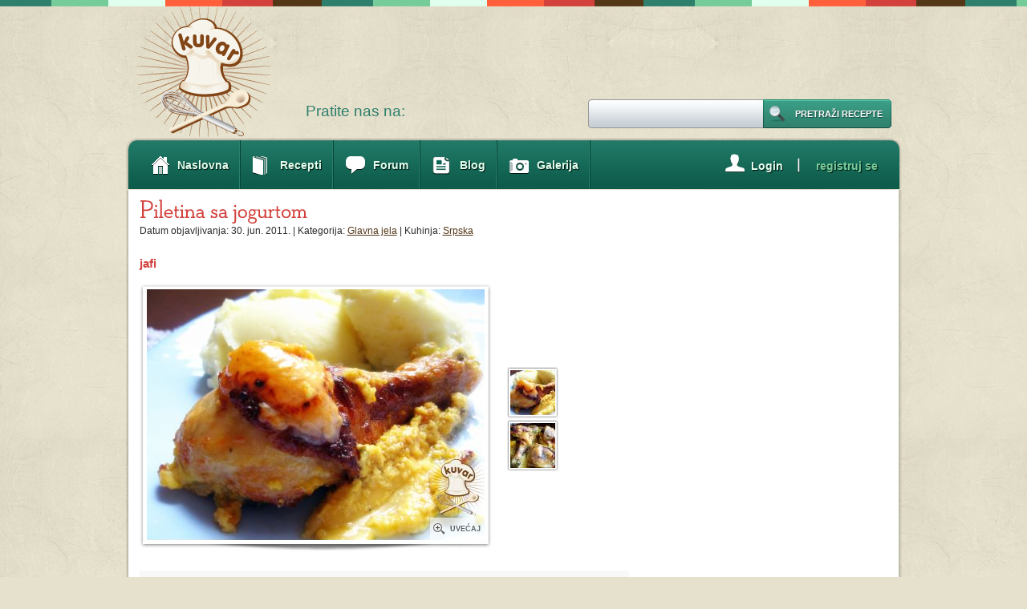

--- FILE ---
content_type: text/html; charset=UTF-8
request_url: https://www.serbiancafe.com/lat/kuvar/recipe/5/8082/piletina-sa-jogurtom
body_size: 8359
content:
<!DOCTYPE html PUBLIC "-//W3C//DTD XHTML 1.0 Transitional//EN" "//www.w3.org/TR/xhtml1/DTD/xhtml1-transitional.dtd">
<html xmlns="//www.w3.org/1999/xhtml">

<head><meta http-equiv="Content-Type" content="text/html; charset=UTF-8" />
<title>Piletina sa jogurtom</title>
<link rel="shortcut icon" href="/lat/kuvar/images/favicon.ico" />
<meta property="og:title" content="Piletina sa jogurtom"/>
<meta property="og:description" content=""/>
<meta property="og:image" content="http://serbiancafe.com/lat/kuvar/images/recipes/160x160/8082_1.jpg"/>

<link rel="stylesheet" type="text/css" media="screen" href="/lat/kuvar/css/style.css" />
<link rel="stylesheet" type="text/css" media="print" href="/lat/kuvar/css/print.css" />
<script data-ad-client="ca-pub-9154395183332055" async src="https://pagead2.googlesyndication.com/pagead/js/adsbygoogle.js" type="9db7b7ab1833dd919aef4de7-text/javascript"></script>
<script type="9db7b7ab1833dd919aef4de7-text/javascript">
var googletag = googletag || {};
googletag.cmd = googletag.cmd || [];
(function() {
var gads = document.createElement('script');
gads.async = true;
gads.type = 'text/javascript';
var useSSL = 'https:' == document.location.protocol;
gads.src = (useSSL ? 'https:' : 'http:') +
'//www.googletagservices.com/tag/js/gpt.js';
var node = document.getElementsByTagName('script')[0];
node.parentNode.insertBefore(gads, node);
})();
</script>
 
<script type="9db7b7ab1833dd919aef4de7-text/javascript">
googletag.cmd.push(function() {
googletag.defineSlot('/128128500/sc_kuvar_1_728x90', [728, 90], 'div-gpt-ad-1379900875140-0').addService(googletag.pubads());
googletag.defineSlot('/128128500/sc_kuvar_2_300x250', [300, 250], 'div-gpt-ad-1379900875140-1').addService(googletag.pubads());
googletag.defineSlot('/128128500/sc_kuvar_3_300x600', [[160, 600], [300, 600]], 'div-gpt-ad-1379900875140-2').addService(googletag.pubads());
googletag.defineSlot('/128128500/sc_kuvar_4_970x90', [[728, 90], [970, 90]], 'div-gpt-ad-1379900875140-3').addService(googletag.pubads());
googletag.pubads().enableSingleRequest();
googletag.enableServices();
});
</script>

<!--[if IE 7]>
        <link rel="stylesheet" type="text/css" media="screen" href="/lat/kuvar/css/ie7.css?390096">
<![endif]-->
<!--<script type="text/javascript" src="/lat/kuvar/javascript/jquery.min.js"></script>-->
<script type="9db7b7ab1833dd919aef4de7-text/javascript" src="/lat/kuvar/javascript/jquery-1.3.2.min.js"></script>
<script type="9db7b7ab1833dd919aef4de7-text/javascript" src="/lat/kuvar/javascript/jquerycookies.js"></script>
<script type="9db7b7ab1833dd919aef4de7-text/javascript" src="/lat/kuvar/javascript/main.js"></script>




    <script type="9db7b7ab1833dd919aef4de7-text/javascript" src="/lat/kuvar/javascript/jquery-1.4.min.js"></script>
   
<!--
	<script type="text/javascript">
		!window.jQuery && document.write('<script src="jquery-1.4.3.min.js"><\/script>');
	</script>
-->
	<script type="9db7b7ab1833dd919aef4de7-text/javascript" src="/lat/kuvar/javascript/fancybox/jquery.mousewheel-3.0.4.pack.js"></script>
	<script type="9db7b7ab1833dd919aef4de7-text/javascript" src="/lat/kuvar/javascript/fancybox/jquery.fancybox-1.3.4.pack.js"></script>
	<link rel="stylesheet" type="text/css" href="/lat/kuvar/javascript/fancybox/jquery.fancybox-1.3.4.css" media="screen" />
	<script type="9db7b7ab1833dd919aef4de7-text/javascript" src="/lat/kuvar/javascript/jquery.jeditable.js"></script>
    <script type="9db7b7ab1833dd919aef4de7-text/javascript" src="/lat/kuvar/javascript/pages/get_users_avatars.js"></script>





<!--<script type="text/javascript" src="/lat/kuvar/javascript/jquery.flash.min.js"></script>-->

<script src="/lat/kuvar/javascript/cufon/cufon-yui.js" type="9db7b7ab1833dd919aef4de7-text/javascript"></script>

<script src="/lat/kuvar/javascript/cufon/NSD_500.font.js" type="9db7b7ab1833dd919aef4de7-text/javascript"></script>
<script src="/lat/kuvar/javascript/cufon/SPH_400.font.js" type="9db7b7ab1833dd919aef4de7-text/javascript"></script>
		<script type="9db7b7ab1833dd919aef4de7-text/javascript">

			Cufon.replace('h1', {fontFamily: 'SPH', fontSize: '38'});
			Cufon.replace('h2', {fontFamily: 'NSD', fontSize: '32'});
			Cufon.replace('h2.rvtitle', {fontFamily: 'NSD', fontSize: '32'});
			Cufon.replace('.footimg', {fontFamily: 'SPH', fontSize: '38'});
		</script>



<!-- script type="text/javascript" src="/lat/kuvar/javascript/customs/standard.js"></script -->
<!--<script type="text/javascript" src="/lat/kuvar/javascript/customs/recipeview.js"></script>-->

<script type="9db7b7ab1833dd919aef4de7-text/javascript">
	
	/* THESE ARE GLOBAL VARIABLES WHICH ARE USED THROUGHT THE SITE */
	var loginUrl 				= 'https://www.serbiancafe.com/lat/kuvar/access/login';
	var loggedIn 				= 0;
	var classLang				= 	'lat';
	var base_url_new			= 'https://www.serbiancafe.com/';
	var kuvar_base_url_new		=	'https://www.serbiancafe.com/lat/kuvar';
	var redirect_from_flash_msg = '';
	var loggedInUser 			= '';
	var teslioBaseUrl 			= '//teslio.com/';
	var avatarUrl 				= teslioBaseUrl + 'img/a/';
	var username 				= '';	
		
</script>
        
	


<meta name="keywords" content="batka sa karabatkomjogurtakackavaljabelog vinasoja sosakarijaso, biber" />
<meta name="description" content="" />
<script type="9db7b7ab1833dd919aef4de7-text/javascript">var _sf_startpt=(new Date()).getTime()</script>



</head>


<body class=" lat subscriber" id="recipeview">
<div id="topline"></div><!-- ending of topline --><div class="clear"></div>
<div id="wrapper">
	<div id="main">
    
        
        		<div id="header">
			<div id="logo"><a href="https://www.serbiancafe.com/lat/kuvar"><img src="/lat/kuvar/images/logo.png" alt="" border="0" /></a></div>
			<div id="rightheader">

<div id='ad_1'>
<!-- sc_kuvar_1_728x90 -->
<div id='div-gpt-ad-1379900875140-0' style='width:728px; height:90px;'>
<script type="9db7b7ab1833dd919aef4de7-text/javascript">
googletag.cmd.push(function() { googletag.display('div-gpt-ad-1379900875140-0'); });
</script>
</div>
</div>
			</div><!-- ending of rightheader -->
			<!-- AddThis Follow BEGIN -->
<!-- AddThis Follow BEGIN -->

<div id="follow">
	Pratite nas na: 	<div class=at_buttons>
		<div class="addthis_toolbox addthis_32x32_style addthis_default_style">
		<a class="addthis_button_facebook_follow" addthis:userid="SCKuvar"></a>
		<a class="addthis_button_rss_follow" addthis:userid="//www.serbiancafe.com/lat/kuvar/recipe/rss"></a>
		</div>
	</div>
	<script type="9db7b7ab1833dd919aef4de7-text/javascript" src="//s7.addthis.com/js/300/addthis_widget.js#pubid=serbiancafe"></script>
</div>
<!-- AddThis Follow END -->

			<div id="search">				
                <form method="post" action="/lat/kuvar/recipe/search">
	                <div class="search_btn">
	                    <span class="search_btn_l"></span>
	                        <input type="submit" value="Pretraži recepte" class="search_btn_m" />
	                    <span class="search_btn_r"></span>
	                </div>                
	                <input type="text" name="search" class="input"  />
				</form>
			</div><!-- ending of search -->
		</div><!-- ending of header -->
        
        
		<div id="nav">
	
<ul id="nav_menu">
<li class="home"><a href="https://www.serbiancafe.com/lat/kuvar"><span class='al'>Naslovna</span></a></li>
<li class="recipes"><a href="https://www.serbiancafe.com/lat/kuvar/recipes"><span class='al'>Recepti</span></a>
<ul>
<li class="recipe_cat"><a href="https://www.serbiancafe.com/lat/kuvar/recipes/2/predjela"><span class='al'>Predjela</span></a></li>
<li class="recipe_cat"><a href="https://www.serbiancafe.com/lat/kuvar/recipes/8/supe-i-corbe"><span class='al'>Supe <span class='amp'>&amp;</span> čorbe</span></a></li>
<li class="recipe_cat"><a href="https://www.serbiancafe.com/lat/kuvar/recipes/3/salate"><span class='al'>Salate</span></a></li>
<li class="recipe_cat"><a href="https://www.serbiancafe.com/lat/kuvar/recipes/9/hleb-i-pecivo"><span class='al'>Hleb <span class='amp'>&amp;</span> pecivo</span></a></li>
<li class="recipe_cat"><a href="https://www.serbiancafe.com/lat/kuvar/recipes/4/prilozi"><span class='al'>Prilozi</span></a></li>
<li class="recipe_cat"><a href="https://www.serbiancafe.com/lat/kuvar/recipes/5/glavna-jela"><span class='al'>Glavna jela</span></a></li>
<li class="recipe_cat"><a href="https://www.serbiancafe.com/lat/kuvar/recipes/7/deserti"><span class='al'>Deserti</span></a></li>
<li class="recipe_cat"><a href="https://www.serbiancafe.com/lat/kuvar/recipes/10/pica"><span class='al'>Pića</span></a></li>
<li class="recipe_cat"><a href="https://www.serbiancafe.com/lat/kuvar/recipes/11/zimnica"><span class='al'>Zimnica</span></a></li>
<li class=""><a href="https://www.serbiancafe.com/lat/kuvar/recipes/lenten"><span class='al'>Posni recepti</span></a></li>
<li class="add_new_recipe loggedin"><a href="https://www.serbiancafe.com/lat/kuvar/recipe/new"><span class='al'>Napišite novi recept</span></a></li>
</ul>
</li>
<li class="forum"><a href="https://www.serbiancafe.com/lat/diskusije/mesg/47/kulinarstvo?1"><span class='al'>Forum</span></a></li>
<li class="blogn"><a href="https://teslio.com/groups/kulinarstvo/blogs"><span class='al'>Blog</span></a></li>
<li class="gallery last"><a href="https://www.serbiancafe.com/lat/kuvar/gallery"><span class='al'>Galerija</span></a></li>
<li class='cp'><div class='signup cp'><p><a href="https://teslio.com/auth/register/"><span class='cpal'>registruj se</span></a></p></div><div class="cp sep"><img src="/lat/kuvar/images/nling.png" alt="" /></div><div class='login cp'><p><a href="https://www.serbiancafe.com/lat/kuvar/access/login"><span class='cpal'>Login</span></a></p></div></li></ul>
	</div>


        
        
		<div id="content">
        
        
						<div id="leftcontent">                      
            				<h2 class="rvtitle">Piletina sa jogurtom</h2>
                <input type="hidden" id="recipe_title" name="recipe_title" value="Piletina+sa+jogurtom" />
				<div class="rvcon">
					<p class="ic">
					Datum objavljivanja: 30. jun. 2011. | Kategorija:  <a href="https://www.serbiancafe.com/lat/kuvar/recipes/5/glavna-jela">Glavna jela</a> 
                     | Kuhinja: <a href="https://www.serbiancafe.com/lat/kuvar/cuisines/18/srpska">Srpska</a>                     
                    </p><br />
                    <p>
                    <!-- AddThis Button BEGIN -->
<div class="addthis_toolbox addthis_default_style ">
<a class="addthis_button_facebook_like" fb:like:layout="button_count"></a>
<a class="addthis_button_tweet"></a>
<a class="addthis_button_pinterest_pinit"></a>
<a class="addthis_counter addthis_pill_style"></a>
</div>
<script type="9db7b7ab1833dd919aef4de7-text/javascript">var addthis_config = {"data_track_addressbar":true};</script>
<script type="9db7b7ab1833dd919aef4de7-text/javascript" src="//s7.addthis.com/js/300/addthis_widget.js#pubid=serbiancafe"></script>
<!-- AddThis Button END --></p>
					<div class="rby clearfix">
						<div title="jafi" class="author"></div>
						<p><span class="by">							<span class="byn">jafi</span></span></p>
					</div><!-- ending of rby --> 
                    
                    
                    					<div class="zoompic">
						<div id="bigpic_cropper">
                        	<img id="bigpic" src="/lat/kuvar/images/recipes/421x313wm/8082_1.jpg" alt="" />
                        </div>
                        
                        <!--<a href="/lat/kuvar/images/recipes/orig/8082_1.jpg" class="zoom"></a>-->
                        <a href="/lat/kuvar/images/recipes/920x575wm/8082_1.jpg" class="zoom"></a>
                        <span>Uvećaj</span>
					</div><!-- ending of zoompic -->
					
                                            <div class="smallpics va2">
                        
                                                        
                                <div class="smallpic"><a rel="8082_1.jpg" href="#"><img src="/lat/kuvar/images/recipes/56x56/8082_1.jpg" alt="" border="0" /></a></div>
                                <img src="/lat/kuvar/images/recipes/421x313wm/8082_1.jpg" alt="" class="preload" />
                                
                                                        
                                <div class="smallpic"><a rel="8082_2.jpg" href="#"><img src="/lat/kuvar/images/recipes/56x56/8082_2.jpg" alt="" border="0" /></a></div>
                                <img src="/lat/kuvar/images/recipes/421x313wm/8082_2.jpg" alt="" class="preload" />
                                
                                                        
                        </div><!-- ending of smallpics -->
                                        
                    <div class="clear touch"></div>
                    
                                        
                    
                    
					<div class="levals">
												<div class="leval1">
							<p class="lname">Težina pripreme</p>
							<div class="mlarea skilllevel"><img src="/lat/kuvar/images/skill_moderate.png" alt="moderate" /></div>
							<p>Srednje teško</p>
						</div>
                        						<div class="leval1">
							<p class="lname">Vreme pripreme</p>
							<div class="mlarea time"><img src="/lat/kuvar/images/time/60.png" alt="" /></div>
                            <p>60 minuta</p>
						</div>
                                                						<div class="leval2">

							<p class="lname">Ukupno vreme</p>
							<div class="mlarea1 time"><img src="/lat/kuvar/images/time/60.png" alt="" /></div>
							<p>60 minuta</p>
						</div>
                        						                    						<div class="leval1"><div class="loading"></div>
							<p class="lname yourrating">Ocena</p>

                            
                                <div class="be_the_first_one"><div><a class="loggedin" rel="raterecipe" href="#">Budite prvi, ocenite recept!</a></div></div>
                                <div class="rating_ok"><div>Hvala :)</div></div>
                                
								<div class="rating-hide">
                                <div class="mlarea">
                                
               
               						
                                    <a class="rrate loggedin" rel="1" title="Loš" href="#"></a>
                                    
                                    
                                    
                                    <a class="rrate loggedin" rel="2" title="Prolazan" href="#"></a>
                                    
                                    
                                    
                                    <a class="rrate loggedin" rel="3" title="Dobar" href="#"></a>
                                    
                                    
                                    
                                    <a class="rrate loggedin" rel="4" title="Vrlo dobar" href="#"></a>
                                    
                                    
                                    
                                    <a class="rrate loggedin" rel="5" title="Odličan" href="#"></a>
                                    
                                    
                                           
                                
                                </div>
                                <p class="clicktorate">Ocenite recept</p>
                            	</div>
                                
                                                        
                                                        

						</div>
                        
  					
                        
					</div><!-- ending of levals --><div class="touch touch1"></div><div class="clear touch"></div>
					<div class="inleftcon">
                    
                    	                        
                            <h2 class="intitle">Uvod</h2>
                            <p>Piletinu volimo i često je spremam. Jedan ukusan izanimljiv ručak. ..</p><br />
                        
                                                
						<h2 class="intitle1">Sastojci</h2>
						<table id="ingredients">
                        <tr><td class='measure'>4</td><td class='ingredient'>batka sa karabatkom</td></tr><tr><td class='measure'>500 ml</td><td class='ingredient'>jogurta</td></tr><tr><td class='measure'>70 g</td><td class='ingredient'>kačkavalja</td></tr><tr><td class='measure'>2 kašike</td><td class='ingredient'>belog vina</td></tr><tr><td class='measure'>2 kašike</td><td class='ingredient'>soja sosa</td></tr><tr><td class='measure'>1 kašika</td><td class='ingredient'>karija</td></tr><tr><td class='measure'>po ukusu</td><td class='ingredient'>so, biber</td></tr>						</table>
                        <br />
						<h2 class="intitle">Priprema</h2>
                        <div id='method'>
                        <div class='clearfix'>1</div><p class='clearfix'>Jogurt sipati u širu posudu, dodati vino, soja sos, začine i sve dobro promešati.</p><div class='clearfix'>2</div><p class='clearfix'>Piletinu posoliti i staviti u smesu tako da bude skroz uronjena.</p><div class='clearfix'>3</div><p class='clearfix'>Poklopiti posudu i ostaviti sve u frižideru preko noći.</p><div class='clearfix'>4</div><p class='clearfix'>Ako nemate vremena, može stajati i 2-3 sata.</p><div class='clearfix'>5</div><p class='clearfix'>Meso poređati u pleh, posuti ostatkom preliva, prekriti alu-folijom i peći 60 min. na 180°C.</p><div class='clearfix'>6</div><p class='clearfix'>Nakon tog vremena, skloniti foliju, posuti narendanim kačkavaljem i vratiti još 10 min. u rernu da se zapeče.</p>

                        </div>                   
                         
					</div><!-- ending of inleftcon -->
					<div class="inrightcon">
						<div class="rightbox1 ">
							<div class="brcon">
								<img src="/lat/kuvar/images/print.jpg" alt="" />
								<p><a id="print" href="#print">Odštampaj</a></p>
							</div><!-- ending of brcon -->
                            
							                            							<div class="brcon">
								<img src="/lat/kuvar/images/heart.jpg" alt="" />
								<p><a rel="addtofavs" class="add_to_fav loggedin" href="#">Dodaj u omiljene</a></p>
                            <div class="loading"></div>    
							</div><!-- ending of brcon -->
                            
                            
                                                        							<div class="brcon">
								<img src="/lat/kuvar/images/add.jpg" alt="" />
								<p><a id="add_chef" class="loggedin" rel="addcheftofavs" href="#">Dodaj kuvara u omiljene</a></p>
                                <div class="loading"></div>
							</div><!-- ending of brcon -->
                            
                            
                            
							<div class="brcon">
								<img src="/lat/kuvar/images/email.jpg" alt="" />
								<p><a href="/cdn-cgi/l/email-protection#[base64]">Pošalji imejlom</a></p>
							</div><!-- ending of brcon -->

							<div class="brcon">
								<img src="/lat/kuvar/images/flag_red.png" alt="" />
								<p><a class="report_recipe" href="#">Prijavi recept</a></p>
							</div><!-- ending of brcon -->
                                                        
							<div class="brcon1">
								<img src="/lat/kuvar/images/adda.jpg" alt="" />
								<p><a id="add_a_note" class="loggedin" rel="personalnote" href="#">Upiši belešku</a></p>
							</div><!-- ending of brcon --> 


                                                        
                              
						</div><!-- ending of rightbox1 -->
                        
						                        <div class="rightbox3">
                            <p id="personal_note">Upišite ličnu belešku</p>
                        </div>
                        
                        						<div class="rightbox2">
							<p class="rbtitle">Tagovi:</p>
                            
                            <p>
                            <a href="https://www.serbiancafe.com/lat/kuvar/tags/piletina">piletina</a> <a href="https://www.serbiancafe.com/lat/kuvar/tags/jogurt">jogurt</a> <a href="https://www.serbiancafe.com/lat/kuvar/tags/kackavalj">kačkavalj</a>                             </p>
                                                          
						</div><!-- ending of rightbox2 -->
						
                        						<div class="rightbox4">
                            <h2 class="intitle1"><a href="#">Po istom receptu</a></h2>
                            
							                            <p id="homi_add">Budite prvi, <a href="https://www.serbiancafe.com/lat/kuvar/recipe/5/8082/piletina-sa-jogurtom/upload_photo">dodajte svoju sliku</a>!</p>
                                                                                      
						</div><!-- ending of rightbox4 -->
						                                             
                        
					</div><!-- ending of inrightcon --><div class="clear"></div><br />

                   <p>
                    <!-- AddThis Button BEGIN -->
<div class="addthis_toolbox addthis_default_style ">
<a class="addthis_button_facebook_like" fb:like:layout="button_count"></a>
<a class="addthis_button_tweet"></a>
<a class="addthis_button_pinterest_pinit"></a>
<a class="addthis_counter addthis_pill_style"></a>
</div>
<script data-cfasync="false" src="/cdn-cgi/scripts/5c5dd728/cloudflare-static/email-decode.min.js"></script><script type="9db7b7ab1833dd919aef4de7-text/javascript">var addthis_config = {"data_track_addressbar":true};</script>
<script type="9db7b7ab1833dd919aef4de7-text/javascript" src="//s7.addthis.com/js/300/addthis_widget.js#pubid=serbiancafe"></script>
<!-- AddThis Button END --></p>
                    
                    <div id="recipe_favs_wrapper" class="">
                                      
                        <h2 class="intitle">Članovi kojima se dopada recept</h2>
                        
                        <ul id="recipe_favs" class="clearfix">
    
                            <li class="rf_placeholder">
                                <div class="author photo" title=""></div>
                                <span title="" class="rcname"></span>
                            </li>
                                                    
                                                        
                            <li>
                                <div class="author photo" title="sremska"></div>
                                <span title="sremska" class="rcname">sremska</span>
                            </li>
                            
                                                        
                            <li>
                                <div class="author photo" title="bakica"></div>
                                <span title="bakica" class="rcname">bakica</span>
                            </li>
                            
                                                        
                            <li>
                                <div class="author photo" title="lila74"></div>
                                <span title="lila74" class="rcname">lila74</span>
                            </li>
                            
                                                        
                            <li>
                                <div class="author photo" title="dannyjela"></div>
                                <span title="dannyjela" class="rcname">dannyjela</span>
                            </li>
                            
                                                        
                            <li>
                                <div class="author photo" title="mia_09"></div>
                                <span title="mia_09" class="rcname">mia_09</span>
                            </li>
                            
                                                        
                            <li>
                                <div class="author photo" title="laki"></div>
                                <span title="laki" class="rcname">laki</span>
                            </li>
                            
                                                        
                            <li>
                                <div class="author photo" title="sanjao"></div>
                                <span title="sanjao" class="rcname">sanjao</span>
                            </li>
                            
                                                        
                            <li>
                                <div class="author photo" title="TanjaD"></div>
                                <span title="TanjaD" class="rcname">TanjaD</span>
                            </li>
                            
                                                        
                            <li>
                                <div class="author photo" title="abetarja"></div>
                                <span title="abetarja" class="rcname">abetarja</span>
                            </li>
                            
                                                        
                            <li>
                                <div class="author photo" title="stiklica"></div>
                                <span title="stiklica" class="rcname">stiklica</span>
                            </li>
                            
                                                        
                            <li>
                                <div class="author photo" title="svirena"></div>
                                <span title="svirena" class="rcname">svirena</span>
                            </li>
                            
                                                        
                            <li>
                                <div class="author photo" title="ZOKA10"></div>
                                <span title="ZOKA10" class="rcname">ZOKA10</span>
                            </li>
                            
                                                        
                            <li>
                                <div class="author photo" title="terra"></div>
                                <span title="terra" class="rcname">terra</span>
                            </li>
                            
                                                        
                            <li>
                                <div class="author photo" title="snow"></div>
                                <span title="snow" class="rcname">snow</span>
                            </li>
                            
                                                        
                        </ul><div class="clear"></div><br />

                        
                    </div>

                    
                    <h2 class="intitle">Komentari</h2>
                    
                    <div id="comments-cont">
                                               	
							<div title="1012442" class="rcomment ">
							<a name="1012442"></a>
								<div class="author" title="pomoravka"></div>
								<p><span class="rcname" title="Pomoravka">Pomoravka</span> - <span class='date'>30. jun. 2011.</span><br />Fina piletina</p>
                                <div title="8082" class="comment_admin_links">
                                    <a class="hide " href="#">Sakrij</a>
                                    <a class="unhide dn" href="#">Otkrij</a>
                                    <a class="delete" href="#">Izbriši</a>
                                
                                </div>
							</div>							
						
					                           	
							<div title="1012449" class="rcomment ">
							<a name="1012449"></a>
								<div class="author" title="jafi"></div>
								<p><span class="rcname" title="jafi">jafi</span> - <span class='date'>30. jun. 2011.</span><br />Tnx :)</p>
                                <div title="8082" class="comment_admin_links">
                                    <a class="hide " href="#">Sakrij</a>
                                    <a class="unhide dn" href="#">Otkrij</a>
                                    <a class="delete" href="#">Izbriši</a>
                                
                                </div>
							</div>							
						
										<br />
					                    </div>
                    
					                                        <div class="clear"></div><br />
                    <div class="clearfix">
                    
                    	<div id="comment-box-area">
                        <p><textarea id="comment-box" rows="10" cols="40" name="comment-box"></textarea></p>
                        <br />
                        <p>
                            <span class="green_big_btn_l"></span>
                                <span id="add-comment-submit" class="green_big_btn_m recipeviewfix">Pošalji</span>
                            <span class="green_big_btn_r"></span>                        
                        <span class="loading"></span>
                        
                        </p>
                        
                        <div class=""><input type="checkbox" id="subscribe_to_recipe" name="subscribe_to_recipe" value="y" />Obavesti me kada neko objavi komentar na ovom receptu</div>
                        
                        </div>
                        
                        <div id="add-comment-wrapper">
                            <span class="green_big_btn_l"></span>
                                <span id="add-comment" class="green_big_btn_m recipeviewfix">Dodaj komentar</span>
                            <span class="green_big_btn_r"></span>
                        </div>
                    
                    </div>
  					
                    
					<div class="clear"></div><br />                    
					
                    
                                        
                        <div class="more">
                            <p>Još od istog autora...</p>
                        </div><!-- ending of more -->
                        
                        <div class="morecont fix4">
                        
                                                        
                                <div class="mcon">
                                    <a href="https://www.serbiancafe.com/lat/kuvar/recipe/7/7785/torta-lenja-zena"><img src="/lat/kuvar/images/recipes/93x60/7785_1.jpg" alt="" /></a>
                                   <p><a href="https://www.serbiancafe.com/lat/kuvar/recipe/7/7785/torta-lenja-zena">Torta "Lenja žena"</a></p>
                                </div><!-- ending of mcon -->


                                
                                                        
                                <div class="mcon1">
                                    <a href="https://www.serbiancafe.com/lat/kuvar/recipe/9/8388/heljdin-hleb"><img src="/lat/kuvar/images/recipes/93x60/8388_1.jpg" alt="" /></a>
                                   <p><a href="https://www.serbiancafe.com/lat/kuvar/recipe/9/8388/heljdin-hleb">Heljdin hleb</a></p>
                                </div><!-- ending of mcon -->


                                
                                                        
                                <div class="mcon">
                                    <a href="https://www.serbiancafe.com/lat/kuvar/recipe/5/8055/curece-snicle-u-jogurtu"><img src="/lat/kuvar/images/recipes/93x60/8055_1.jpg" alt="" /></a>
                                   <p><a href="https://www.serbiancafe.com/lat/kuvar/recipe/5/8055/curece-snicle-u-jogurtu">Ćureće šnicle u jogurtu</a></p>
                                </div><!-- ending of mcon -->


                                
                                                        
                                <div class="mcon1">
                                    <a href="https://www.serbiancafe.com/lat/kuvar/recipe/7/8341/puter-kiflice"><img src="/lat/kuvar/images/recipes/93x60/8341_1.jpg" alt="" /></a>
                                   <p><a href="https://www.serbiancafe.com/lat/kuvar/recipe/7/8341/puter-kiflice">Puter kiflice</a></p>
                                </div><!-- ending of mcon -->


                                
                                                                                       
                            
                        </div><!-- ending of morecont -->
                        
                                        
                    
                    
                    
				</div><!-- ending of rvcon -->
                
                			</div><!-- ending of leftcontent -->
            
                        <script type="9db7b7ab1833dd919aef4de7-text/javascript">
            
			var SC_COMMON_TEXT_RATING_CONFIRM = 'Dakle, mislite da je ovaj recept ?';
			var recipe_id = 8082;
			var loginfirst = kuvar_base_url_new + '/access/login';
			var editNoteUrl = kuvar_base_url_new + '/recipe/ajax/editNote';
			var reportUrl = kuvar_base_url_new + '/recipes/report';
									
			var SC_COMMON_TEXT_RATING_OK = 'Hvala :)';
			var SC_COMMON_TEXT_PROBLEM = 'Pojavio se određeni problem';
			var SC_CONTENT_TEXT_RATING = 'Ocena';
			var user_can_rate = 1;
			var SC_CONTENT_TEXT_LOGIN_FIRST = 'Da biste koristili ovu opciju, morate se prvo prijaviti na vaš korisnički nalog';
			var note_submit = 'Sačuvaj';
			var note_cancel = 'Odustani';
			var note_too_long = 'Beleška ne može da bude duža od 400 karaktera';
			var SC_CONTENT_TEXT_ADD_NOTE = 'Upiši belešku';
			var SC_CONTENT_TEXT_SHOW_NOTE = 'Prikaži ličnu belešku';
			var SC_CONTENT_TEXT_HIDE_NOTE = 'Sakrij ličnu belešku';
			var SC_COMMON_FAV_ADDED = 'Recept sačuvan u omiljene';
			var SC_COMMON_CHEF_ADDED = 'Kuvar sačuvan u omiljene';
			var SC_CONTENT_TEXT_ENTER_COMMENT_ALERT = 'Prvo morate upisati komentar';
			var SC_CONTENT_TEXT_ENTER_COMMENT_ERROR = 'Komentar nije ispravan';
			var SC_CONTENT_TEXT_SAYS = 'kaže';
			var SC_CONTENT_TEXT_HIDE = 'Sakrij'; 
			var SC_CONTENT_TEXT_UNHIDE = 'Otkrij'; 
			var SC_CONTENT_TEXT_DELETE = 'Izbriši'; 
			var SC_COMMON_RECIPE_UNHIDE_COMMENT = 'Da li zaista želite da otkrijete ovaj komentar?'; 
			var SC_COMMON_RECIPE_HIDE_COMMENT = 'Da li zaista želite da sakrijete ovaj komentar?'; 
			var SC_COMMON_RECIPE_DELETE_COMMENT = 'Da li zaista želite da sakrijete ovaj komentar?'; 
			var SC_COMMON_RECIPE_DELETE_PHOTO = 'Are you sure you want to delete this photo?'; 			
			//var SC_COMMON_RECIPE_APPROVE_PHOTO = 'Are you sure you want to approve this photo?'; 			
			//var SC_COMMON_RECIPE_UNAPPROVE_PHOTO = 'Are you sure you want to hide this photo?'; 			

			
            </script>
            <script type="9db7b7ab1833dd919aef4de7-text/javascript" src="/lat/kuvar/javascript/pages/recipeview.js"></script>
            <script type="9db7b7ab1833dd919aef4de7-text/javascript" src="/lat/kuvar/javascript/pages/edit_homi.js"></script>
			<div id="rightcontent">
			  			  <div style='width: 300px; height: 15px;'>&nbsp;</div>
			  <div id='ad_2'>
<!-- sc_kuvar_2_300x250 -->
<div id='div-gpt-ad-1379900875140-1' style='width:300px; height:250px;'>
<script type="9db7b7ab1833dd919aef4de7-text/javascript">
googletag.cmd.push(function() { googletag.display('div-gpt-ad-1379900875140-1'); });
</script>
</div>
</div>                                        
              
<style>
@media print {
  /* Hide non-essential elements */
  header,
  nav,
  footer,
  .ad-container,
  .banner,
  .adsbygoogle,
  iframe[src*="ads"],
  .cookie-banner {
    display: none !important;
    visibility: hidden !important;
  }

}
</style>

			  			  <div style='width: 300px; height: 15px;'>&nbsp;</div>
			  <div id='ad_3'>
<!-- sc_kuvar_3_300x600 -->
<div id='div-gpt-ad-1379900875140-2'>
<script type="9db7b7ab1833dd919aef4de7-text/javascript">
googletag.cmd.push(function() { googletag.display('div-gpt-ad-1379900875140-2'); });
</script>
</div>
</div>
                                <div id="related_recipes">
                        <h1 class="rh1"><a href='/lat/kuvar/gallery'>Slično al' drugačije</a></h1>
						
					<div class='rel_rec'>
                        <div class="smallpic">
                        	<a href="https://www.serbiancafe.com/lat/kuvar/recipe/5/8626/piletina-sa-senfom-i-jogurtom"><img src="/lat/kuvar/images/recipes/56x56/8626_1.jpg" alt="" border="0" />
                        	</a>
						</div>

                        <div class="rr_title">
                        	<a href="https://www.serbiancafe.com/lat/kuvar/recipe/5/8626/piletina-sa-senfom-i-jogurtom">Piletina sa senfom i jogurtom</a>
                        </div>
                     </div>
                    
                    	
					<div class='rel_rec'>
                        <div class="smallpic">
                        	<a href="https://www.serbiancafe.com/lat/kuvar/recipe/5/10013/piletina-sa-jogurtom"><img src="/lat/kuvar/images/recipes/56x56/10013_1.jpg" alt="" border="0" />
                        	</a>
						</div>

                        <div class="rr_title">
                        	<a href="https://www.serbiancafe.com/lat/kuvar/recipe/5/10013/piletina-sa-jogurtom">Piletina sa jogurtom</a>
                        </div>
                     </div>
                    
                    	
					<div class='rel_rec'>
                        <div class="smallpic">
                        	<a href="https://www.serbiancafe.com/lat/kuvar/recipe/5/11113/makaroni-sa-spanacem-i-jogurtom"><img src="/lat/kuvar/images/recipes/56x56/11113_1.jpg" alt="" border="0" />
                        	</a>
						</div>

                        <div class="rr_title">
                        	<a href="https://www.serbiancafe.com/lat/kuvar/recipe/5/11113/makaroni-sa-spanacem-i-jogurtom">Makaroni sa spanacem i jogurtom</a>
                        </div>
                     </div>
                    
                    	
					<div class='rel_rec'>
                        <div class="smallpic">
                        	<a href="https://www.serbiancafe.com/lat/kuvar/recipe/5/8120/pijana-piletina"><img src="/lat/kuvar/images/recipes/56x56/8120_1.jpg" alt="" border="0" />
                        	</a>
						</div>

                        <div class="rr_title">
                        	<a href="https://www.serbiancafe.com/lat/kuvar/recipe/5/8120/pijana-piletina">Pijana piletina</a>
                        </div>
                     </div>
                    
                    	
					<div class='rel_rec'>
                        <div class="smallpic">
                        	<a href="https://www.serbiancafe.com/lat/kuvar/recipe/5/8570/piletina-sa-ananasom"><img src="/lat/kuvar/images/default_new_56x56.jpg" alt="" border="0" />
                        	</a>
						</div>

                        <div class="rr_title">
                        	<a href="https://www.serbiancafe.com/lat/kuvar/recipe/5/8570/piletina-sa-ananasom">Piletina sa ananasom</a>
                        </div>
                     </div>
                    
                    					</div>
                                          
                           
                
              
			</div>

			  			  <div id='bottom_ad'>
			  	<div id='ad_4'>
<!-- sc_kuvar_4_970x90 -->
<div id='div-gpt-ad-1379900875140-3'>
<script type="9db7b7ab1833dd919aef4de7-text/javascript">
googletag.cmd.push(function() { googletag.display('div-gpt-ad-1379900875140-3'); });
</script>
</div>
</div>			  </div>
			  
       
		</div>
        <img id="content_bottom" src="/lat/kuvar/images/content_bottom.png" alt="" /> 
	</div>
</div>
<div id="footerarea">
	<div id="footer" class="clearfix">
		<div class="footimg">
		<div id="sc_logo"><a href="https://www.serbiancafe.com/lat"><img src='/lat/kuvar/images/footimg.png' alt='' /></a></div>
		Ne, ne. To nije sve. Pogledajte i ostale sekcije...</div><div class="clear"></div>
		<div class="footcon" id="people">
			<p class="ftitle">DRUŠTVO</p>
			<p><a href="https://www.serbiancafe.com/lat/chat/">Čat</a></p>
			<p><a href="https://www.serbiancafe.com/lat/members/">Prezentacije</a></p>
			<p><a href="https://www.serbiancafe.com/lat/cestitke/">Čestitke</a></p>
			<p><a href="https://email.serbiancafe.com">Imejl</a></p>
			<p><a href="https://www.serbiancafe.com/lat/diskusije">Diskusije</a></p>
		</div><!-- ending of footcon -->
		<div class="footcon">
			<p class="ftitle">INFORMACIJE</p>
			<p><a href="https://www.serbiancafe.com/lat/kursnalista">Kursna lista</a></p>
			<p><a href="https://www.serbiancafe.com/lat/kuvar">Kuvar</a></p>
			<p><a href="https://www.serbiancafe.com/lat/oglasi">Oglasi</a></p>
			<p><a href="https://www.serbiancafe.com/lat/kredit">Kalkulator kredita</a></p>
			<p><a href="https://www.serbiancafe.com/lat/vesti">Vesti</a></p>
			<p><a href="https://www.serbiancafe.com/lat/imenik">Imenik</a></p>
			<p><a href="https://www.serbiancafe.com/lat/vreme">Vreme</a></p>
		</div><!-- ending of footcon -->
		<div class="footcon">
			<p class="ftitle">Pretraga</p>
			<p><a href="https://metak.com">Rečnik</a></p>
			<p><a href="#">Bele strane</a></p>
			<p><a href="https://www.serbiancafe.com/lat/pretrazivac">Pretraživač</a></p>
		</div><!-- ending of footcon -->
		<div class="footcon">
			<p class="ftitle">Zabava</p>
			<p><a href="https://www.serbiancafe.com/lat/bioritam">Bioritam</a></p>
			<p><a href="https://www.serbiancafe.com/lat/vesti/dudin-kutak">Dudin kutak</a></p>
			<p><a href="https://www.serbiancafe.com/lat/horoskop">Horoskop</a></p>
			<p><a href="https://www.serbiancafe.com/lat/ankete">Ankete</a></p>
			<p><a href="https://www.serbiancafe.com/lat/sudoku">Sudoku</a></p>
		</div><!-- ending of footcon -->
		<div class="misc">
			<p class="ftitle">OSTALO</p>
			<p><a href="https://www.serbiancafe.com/lat/vesti/13">Donacije</a></p>
			<p><a href="https://www.serbiancafe.com/lat/marketing">Marketing</a></p>
			<p><a href="https://www.serbiancafe.com/lat/trudnoca">Termin porođaja</a></p>
		</div><!-- ending of misc -->
	</div><!-- ending of footer -->
    <ul id="lang_menu">
    	
    	<li><a href="/eng/kuvar/recipe/5/8082/piletina-sa-jogurtom">English</a> | </li>
    	<li><span>Latinica</span> | </li>
    	<li><a href="/cir/kuvar/recipe/5/8082/piletina-sa-jogurtom">Ћирилица</a></li>

    
    </ul>
    
</div><!-- ending of footerarea -->
<script type="9db7b7ab1833dd919aef4de7-text/javascript">
Cufon.now();
	
$('#nav li').hover(
	function () {
		//show its submenu
		$('ul', this).slideDown(100);

	}, 
	function () {
		//hide its submenu
		$('ul', this).slideUp(100);			
	}
);
</script>
<script type="9db7b7ab1833dd919aef4de7-text/javascript">

  var _gaq = _gaq || [];
  _gaq.push(['_setAccount', 'UA-2604248-1']);
  _gaq.push(['_setDomainName', 'none']);
  _gaq.push(['_setAllowLinker', true]);
  _gaq.push(['_trackPageview']);

  (function() {
    var ga = document.createElement('script'); ga.type = 'text/javascript'; ga.async = true;
    ga.src = ('https:' == document.location.protocol ? 'https://ssl' : 'http://www') + '.google-analytics.com/ga.js';
    var s = document.getElementsByTagName('script')[0]; s.parentNode.insertBefore(ga, s);
  })();
</script>
<script src="/cdn-cgi/scripts/7d0fa10a/cloudflare-static/rocket-loader.min.js" data-cf-settings="9db7b7ab1833dd919aef4de7-|49" defer></script><script defer src="https://static.cloudflareinsights.com/beacon.min.js/vcd15cbe7772f49c399c6a5babf22c1241717689176015" integrity="sha512-ZpsOmlRQV6y907TI0dKBHq9Md29nnaEIPlkf84rnaERnq6zvWvPUqr2ft8M1aS28oN72PdrCzSjY4U6VaAw1EQ==" data-cf-beacon='{"version":"2024.11.0","token":"df0ad534058a48b09f2828ea1cefbd17","r":1,"server_timing":{"name":{"cfCacheStatus":true,"cfEdge":true,"cfExtPri":true,"cfL4":true,"cfOrigin":true,"cfSpeedBrain":true},"location_startswith":null}}' crossorigin="anonymous"></script>
</body>
</html>


--- FILE ---
content_type: text/html; charset=utf-8
request_url: https://www.google.com/recaptcha/api2/aframe
body_size: 267
content:
<!DOCTYPE HTML><html><head><meta http-equiv="content-type" content="text/html; charset=UTF-8"></head><body><script nonce="QKXIDwOCXCik41ips-MaiA">/** Anti-fraud and anti-abuse applications only. See google.com/recaptcha */ try{var clients={'sodar':'https://pagead2.googlesyndication.com/pagead/sodar?'};window.addEventListener("message",function(a){try{if(a.source===window.parent){var b=JSON.parse(a.data);var c=clients[b['id']];if(c){var d=document.createElement('img');d.src=c+b['params']+'&rc='+(localStorage.getItem("rc::a")?sessionStorage.getItem("rc::b"):"");window.document.body.appendChild(d);sessionStorage.setItem("rc::e",parseInt(sessionStorage.getItem("rc::e")||0)+1);localStorage.setItem("rc::h",'1768531354885');}}}catch(b){}});window.parent.postMessage("_grecaptcha_ready", "*");}catch(b){}</script></body></html>